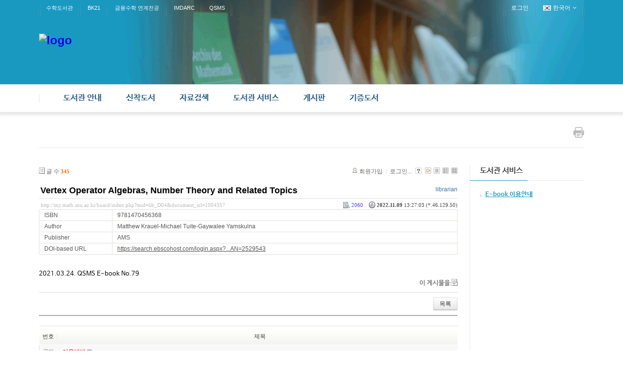

--- FILE ---
content_type: text/html; charset=UTF-8
request_url: http://my.math.snu.ac.kr/board/index.php?mid=lib_D04&page=6&sort_index=regdate&order_type=desc&listStyle=webzine&document_srl=1004357
body_size: 52458
content:
<!DOCTYPE html>
<html lang="ko">
<head>
<!-- META -->
<meta charset="utf-8">
<meta name="Generator" content="XpressEngine">
<meta http-equiv="X-UA-Compatible" content="IE=edge">
<!-- TITLE -->
<title>신착 E-Book - Vertex Operator Algebras, Number Theory and Related Topics</title>
<!-- CSS -->
<link rel="stylesheet" href="/board/common/css/xe.min.css?20200227095257" />
<link rel="stylesheet" href="/board/modules/board/skins/xe_board/css/common.css?20160318072225" />
<link rel="stylesheet" href="/board/modules/board/skins/xe_board/css/white.css?20160318072225" />
<link rel="stylesheet" href="/board/layouts/layout_intermission/css/reset.css?20160318072146" />
<link rel="stylesheet" href="/board/layouts/layout_intermission/css/font.css?20160318072146" />
<link rel="stylesheet" href="/board/layouts/layout_intermission/css/font-awesome/css/font-awesome.min.css?20160318072146" />
<link rel="stylesheet" href="/board/layouts/layout_intermission/css/im_common_lib.css?20160318072146" />
<link rel="stylesheet" href="/board/layouts/layout_intermission/css/slider_style.css?20160318072146" />
<link rel="stylesheet" href="/board/layouts/layout_intermission/css/theme/blue_lib.css?20160318072146" />
<link rel="stylesheet" href="/board/modules/editor/styles/default/style.css?20200227095256" />
<link rel="stylesheet" href="/board/files/faceOff/501/449/layout.css?20160926154431" />
<!-- JS -->
<script>
var current_url = "http://my.math.snu.ac.kr/board/?mid=lib_D04&page=6&sort_index=regdate&order_type=desc&listStyle=webzine&document_srl=1004357";
var request_uri = "http://my.math.snu.ac.kr/board/";
var current_mid = "lib_D04";
var waiting_message = "서버에 요청 중입니다. 잠시만 기다려주세요.";
var ssl_actions = new Array();
var default_url = "";
</script>
<!--[if lt IE 9]><script src="/board/common/js/jquery-1.x.min.js?20150408154114"></script>
<![endif]--><!--[if gte IE 9]><!--><script src="/board/common/js/jquery.min.js?20150408154114"></script>
<!--<![endif]--><script src="/board/common/js/x.min.js?20170817141800"></script>
<script src="/board/common/js/xe.min.js?20200227095257"></script>
<script src="/board/modules/board/tpl/js/board.min.js?20150408154114"></script>
<script src="/board/layouts/layout_intermission/js/common.js?20160318072146"></script>
<script src="/board/layouts/layout_intermission/js/jquery.glide.min.js?20160318072146"></script>
<script src="/board/layouts/layout_intermission/js/jquery.leanModal.min.js?20160318072146"></script>
<!-- RSS -->
<!-- ICON -->


<style> .xe_content { font-family:나눔바른고딕,NanumBarunGothic,나눔고딕,Nanumgothic,nbg,dotum,gulim,sans-serif;font-size:13px; }</style>
<link rel="canonical" href="http://my.math.snu.ac.kr/board/index.php?mid=lib_D04&amp;document_srl=1004357" />
<meta name="description" content="2021.03.24. QSMS E-book No.79" />
<meta property="og:locale" content="ko_KR" />
<meta property="og:type" content="article" />
<meta property="og:url" content="http://my.math.snu.ac.kr/board/index.php?mid=lib_D04&amp;document_srl=1004357" />
<meta property="og:title" content="신착 E-Book - Vertex Operator Algebras, Number Theory and Related Topics" />
<meta property="og:description" content="2021.03.24. QSMS E-book No.79" />
<meta property="article:published_time" content="2022-11-09T13:27:03+09:00" />
<meta property="article:modified_time" content="2022-11-09T13:27:03+09:00" />
<style type="text/css">
		.im_slider {height: px;}
		.slide a {display:block; height: px; background-repeat: no-repeat; background-position: center center; margin:0 auto;}
		.im_slider_img1 a {background-image: url("./");}
		.im_slider_img2 a {background-image: url("./");}
		.im_slider_img3 a {background-image: url("./");}
		.im_slider_img4 a {background-image: url("./");}
		.im_slider_img5 a {background-image: url("./");}
		.no_slider_image1 a {background-image: url("./layouts/layout_intermission/images/im_default_slider_img.jpg"); width:100%; height:500px;}
		.no_slider_image2 a {background-image: url("./layouts/layout_intermission/images/im_default_slider_img2.jpg"); width:100%; height:500px;}
					.im_slider {height: 500px !important;}
			</style>
<meta name="viewport" content="width=1440px, initial-scale=0.4, maximum-scale=1"><script>
//<![CDATA[
xe.current_lang = "ko";
xe.cmd_find = "찾기";
xe.cmd_cancel = "취소";
xe.cmd_confirm = "확인";
xe.msg_no_root = "루트는 선택 할 수 없습니다.";
xe.msg_no_shortcut = "바로가기는 선택 할 수 없습니다.";
xe.msg_select_menu = "대상 메뉴 선택";
//]]>
</script>
</head>
<body>

<div class="im_layout" id="gototop">
	<div class="im_headerWrap">
      <div class="im_topUtilmenuWrap">
      	<div class="im_topUtilmenu">
            <div class="im_topCustomMenu">
               <ul>
                  <li><a href="/board/index.php?mid=lib_main">수학도서관</a></li><li><a href="/board/index.php?mid=bk21_main">BK21</a></li><li><a href="http://finance.math.snu.ac.kr">금융수학 연계전공</a></li><li><a href="http://imdarc.snu.ac.kr">IMDARC</a></li><li><a href="http://qsms.math.snu.ac.kr">QSMS</a></li>               </ul>
            </div>
            <div class="im_memberMenu">
               <ul>
                  <li><a href="/board/index.php?mid=lib_D04&amp;page=6&amp;sort_index=regdate&amp;order_type=desc&amp;listStyle=webzine&amp;document_srl=1004357&amp;act=dispMemberLoginForm">로그인</a></li>  
<!--                  <li><a rel="leanModal" name="im_login_btn" href="#im_modal_login">로그인</a></li>                  <li><a href="/board/index.php?mid=lib_D04&amp;page=6&amp;sort_index=regdate&amp;order_type=desc&amp;listStyle=webzine&amp;document_srl=1004357&amp;act=dispMemberSignUpForm">회원가입</a></li> -->
                                                      <li class="im_language">
                  	<a href="#" class="toggle"><span class="im_flag"><img src="/board/layouts/layout_intermission/images/kr.png" alt="한국어" /></span><span class="im_label">한국어</span><span class="im_icon"><i class="fa fa-angle-down"></i></span></a>
 		               <ul class="selectLang">
                        <li>
                           <a href="#" onclick="doChangeLangType('en');return false;">English</a>
                        </li>							</ul>
                  </li>
						                  
               </ul>
            </div>
         </div>
      </div>
		<div class="im_header">
         <div class="im_topLogo">
         	<h1>
            	<a href="http://www.math.snu.ac.kr/board/lib_main"><img src="http://my.math.snu.ac.kr/board/files/attach/images/449501/99930f6978002c1f65ad5bb0c227e6ba.png" alt="logo" border="0" /></a>                           </h1>
         </div>
      
                     </div>
      </div>
   
      <div class="im_gnbWrap">
         <div class="im_gnb">
            <h2 class="im_hidden">global navigaion menu / 글로벌 네비게이션 메뉴</h2>
            <ul class="depth1">
               <li><a href="/board/index.php?mid=lib_A01">도서관 안내<span class="arrow-up"></span><span class="arrow-up-back"></span></a>
                  <ul class="depth2">
                     <li >
                     <a href="/board/index.php?mid=lib_A01">도서관 소개</a>
                     		
			            </li><li >
                     <a href="/board/index.php?mid=lib_A02">도서관 이용안내</a>
                     		
			            </li><li >
                     <a href="/board/index.php?mid=lib_A03">도서관 현황</a>
                     		
			            </li><li >
                     <a href="/board/index.php?mid=lib_A04">담당자 안내</a>
                     		
			            </li><li >
                     <a href="/board/index.php?mid=lib_A05">찾아오시는 길</a>
                     		
			            </li>                  </ul>	            </li><li><a href="/board/index.php?mid=lib_new_books">신착도서<span class="arrow-up"></span><span class="arrow-up-back"></span></a>
                  <ul class="depth2">
                     <li >
                     <a href="/board/index.php?mid=lib_new_books">신착도서</a>
                     		
			            </li><li >
                     <a href="/board/index.php?mid=lib_old_books">이전 신착도서</a>
                     		
			            </li>                  </ul>	            </li><li><a href="/board/index.php?mid=lib_C01">자료검색<span class="arrow-up"></span><span class="arrow-up-back"></span></a>
                  <ul class="depth2">
                     <li >
                     <a href="/board/index.php?mid=lib_C01">검색안내</a>
                     		
			            </li><li >
                     <a href="/board/index.php?mid=lib_C02">소장자료 검색</a>
                     		
			            </li><li >
                     <a href="http://libguide.snu.ac.kr/main">Research Guide</a>
                     		
			            </li>                  </ul>	            </li><li class="active"><a href="/board/index.php?mid=lib_D04">도서관 서비스<span class="arrow-up"></span><span class="arrow-up-back"></span></a>
                  <ul class="depth2">
                     <li class="active" >
                     <a href="/board/index.php?mid=lib_D04">E-book 이용안내</a>
                     		
			            </li>                  </ul>	            </li><li><a href="/board/index.php?mid=lib_E01">게시판<span class="arrow-up"></span><span class="arrow-up-back"></span></a>
                  <ul class="depth2">
                     <li >
                     <a href="/board/index.php?mid=lib_E01">도서관 공지사항</a>
                     		
			            </li><li >
                     <a href="/board/index.php?mid=lib_E02">FAQ</a>
                     		
			            </li><li >
                     <a href="/board/index.php?mid=lib_did">전자게시판<span class="arrow-right"><i class="fa fa-angle-right"></i></span></a>
                     	<ul class="depth3">
                     		<li><a href="#">목록</a></li><li><a href="/board/index.php?mid=page_Vkbo23">등록</a></li>                  		</ul>	
			            </li>                  </ul>	            </li><li><a href="/board/index.php?mid=page_kbNd22">기증도서<span class="arrow-up"></span><span class="arrow-up-back"></span></a>
                  <ul class="depth2">
                     <li >
                     <a href="/board/index.php?mid=page_kbNd22">기증도서 목록</a>
                     		
			            </li>                  </ul>	            </li>            </ul>            
         </div>
      </div>
	</div>
   
      <!-- Slider 가로세로 위치조정-->
   
      
      <div class="im_container">
   	<div class="im_sub_topbar">
               
         <div class="im_btn_print">
         	<a href="javascript:window.print()"><img src="/board/layouts/layout_intermission/images/button-print.png" alt="print this page" /></a>
         </div>
      </div>
   	<div class="im_sub_content">
                                                                                                         <!-- display skin title/description -->
    <!-- skin description -->
    <!-- board information -->
    <div class="boardInformation">
        <!-- article number -->
                <div class="articleNum">글 수 <strong>345</strong></div>
                <!-- login information -->
        <ul class="accountNavigation">
        
                    <li class="join"><a href="/board/index.php?mid=lib_D04&amp;page=6&amp;sort_index=regdate&amp;order_type=desc&amp;listStyle=webzine&amp;document_srl=1004357&amp;act=dispMemberSignUpForm">회원가입</a></li>
            <li class="loginAndLogout"><a href="/board/index.php?mid=lib_D04&amp;page=6&amp;sort_index=regdate&amp;order_type=desc&amp;listStyle=webzine&amp;document_srl=1004357&amp;act=dispMemberLoginForm">로그인...</a></li>
                            <li class="skin_info"><a href="/board/index.php?module=module&amp;act=dispModuleSkinInfo&amp;selected_module=board&amp;skin=xe_board" onclick="popopen(this.href,'skinInfo'); return false;"><img src="/board/modules/board/skins/xe_board/images/white/buttonHelp.gif" alt="Skin Info" width="13" height="13"/></a></li>
            <li class="tag_info"><a href="/board/index.php?mid=lib_D04&amp;page=6&amp;sort_index=regdate&amp;order_type=desc&amp;listStyle=webzine&amp;document_srl=1004357&amp;act=dispBoardTagList"><img src="/board/modules/board/skins/xe_board/images/white/iconAllTags.gif" alt="Tag list" width="13" height="13"/></a></li>
        
                        <li class="listType"><a href="/board/index.php?mid=lib_D04&amp;page=6&amp;sort_index=regdate&amp;order_type=desc&amp;listStyle=list"><img src="/board/modules/board/skins/xe_board/images/white/typeList.gif" border="0" width="13" height="13" alt="List" /></a></li>
            <li class="listType"><a href="/board/index.php?mid=lib_D04&amp;page=6&amp;sort_index=regdate&amp;order_type=desc&amp;listStyle=webzine"><img src="/board/modules/board/skins/xe_board/images/white/typeWebzine.gif" border="0" width="13" height="13" alt="Webzine" /></a></li>
            <li class="listType"><a href="/board/index.php?mid=lib_D04&amp;page=6&amp;sort_index=regdate&amp;order_type=desc&amp;listStyle=gallery"><img src="/board/modules/board/skins/xe_board/images/white/typeGallery.gif" border="0" width="13" height="13" alt="Gallery" /></a></li>
                    </ul>
    </div>
        <div class="viewDocument">
        <!-- display the document contents -->
<div class="boardRead">
    <div class="originalContent">
        <div class="readHeader">
            <div class="titleAndUser">
                <div class="title">
                    <h1><a href="http://my.math.snu.ac.kr/board/index.php?mid=lib_D04&amp;document_srl=1004357">Vertex Operator Algebras, Number Theory and Related Topics</a></h1>
                </div>
                                <div class="userInfo">
                                            <div class="author"><span class="member_448035">librarian</span></div>
                                    </div>
                                
            </div>
            <div class="dateAndCount">
                <div class="uri" title="게시글 주소"><a href="http://my.math.snu.ac.kr/board/index.php?mid=lib_D04&amp;document_srl=1004357">http://my.math.snu.ac.kr/board/index.php?mid=lib_D04&amp;document_srl=1004357</a></div>
                <div class="date" title="등록일">
                    <strong>2022.11.09</strong> 13:27:03 (*.46.129.50)                </div>
                <div class="readedCount" title="조회 수">2060</div>
                                <div class="replyAndTrackback">
                                                        </div>
                                
            </div>
            
        </div>
        
                <table cellspacing="0" summary="" class="extraVarsList">
        <col width="150" />
        <col />
                <tr>
            <th>ISBN</th>
            <td>9781470456368</td>
        </tr>
                <tr>
            <th>Author</th>
            <td>Matthew Krauel-Michael Tuite-Gaywalee Yamskulna</td>
        </tr>
                <tr>
            <th>Publisher</th>
            <td>AMS</td>
        </tr>
                <tr>
            <th>DOI-based URL</th>
            <td><a href="https://search.ebscohost.com/login.aspx?direct=true&amp;scope=site&amp;db=nlebk&amp;db=nlabk&amp;AN=2529543" target="_blank">https://search.ebscohost.com/login.aspx?...AN=2529543</a></td>
        </tr>
                </table>
                <div class="readBody">
            <div class="contentBody">
                                    <!--BeforeDocument(1004357,448035)--><div class="document_1004357_448035 xe_content"><p>2021.03.24. QSMS E-book No.79</p><div class="document_popup_menu"><a href="#popup_menu_area" class="document_1004357" onclick="return false">이 게시물을</a></div></div><!--AfterDocument(1004357,448035)-->                                <!-- display signature / profile image-->
                            </div>
        </div>
                            </div>
    <!-- list, modify/delete button -->
    <div class="btnArea">
                <span class="btn"><a href="/board/index.php?mid=lib_D04&amp;page=6&amp;sort_index=regdate&amp;order_type=desc&amp;listStyle=webzine">목록</a></span>
                    </div>
</div>
<!-- trackback -->
<!-- comments -->
<a name="comment"></a>
<!-- comments form -->
    </div>
                <!-- display list -->
    <form action="./" method="get"><input type="hidden" name="error_return_url" value="/board/index.php?mid=lib_D04&amp;page=6&amp;sort_index=regdate&amp;order_type=desc&amp;listStyle=webzine&amp;document_srl=1004357" /><input type="hidden" name="act" value="" /><input type="hidden" name="mid" value="lib_D04" /><input type="hidden" name="vid" value="" />
            <table cellspacing="0" summary="" class="boardList">
        <thead>
                        <tr>
                				                				<th scope="col" class="num no_line"><div>번호</div></th>				 
				 
								                                <th scope="col" colspan="2" class="title">
					<div>
                    		                    제목    	                	                </div>
				</th>
				 
												                				                				                				                				            </tr>
        </thead>
        <tbody>
                    
                            <tr class="notice">
                    					                    <td class="notice">공지</td>
                    					                                        <td class="title" colspan="2">
                                                <a href="/board/index.php?mid=lib_D04&amp;page=6&amp;sort_index=regdate&amp;order_type=desc&amp;listStyle=webzine&amp;document_srl=450191"><span style="font-weight:bold;;color:#EE2222">이용방법</span></a>
                        
                                                                        
                        <img src="http://my.math.snu.ac.kr/board/modules/document/tpl/icons//file.gif" alt="file" title="file" style="margin-right:2px;" />                    </td>
                    					                    					                    					                    					                    					                </tr>
                        
                            <tr class="bg1">
                    					                    <td rowspan="2" class="num">245</td>
										                                                            <td class="webzineTitle" colspan="2">
                                                                    <a href="/board/index.php?mid=lib_D04&amp;page=6&amp;sort_index=regdate&amp;order_type=desc&amp;listStyle=webzine&amp;document_srl=1004413">TOEPLITZ MATRICES AND OPERATORS.</a>
                        
                                                                                            </td>
                    					                    					                    					                    					                    					                </tr>
                                <tr class="bg1">
                    <td colspan="2" class="summary">
                                                <a href="/board/index.php?mid=lib_D04&amp;page=6&amp;sort_index=regdate&amp;order_type=desc&amp;listStyle=webzine&amp;document_srl=1004413">2021.03.24. QSMS E-book No.102</a>
                                                &nbsp;
                    </td>
                </tr>
                            <tr class="bg2">
                    					                    <td rowspan="2" class="num">244</td>
										                                                            <td class="webzineTitle" colspan="2">
                                                                    <a href="/board/index.php?mid=lib_D04&amp;page=6&amp;sort_index=regdate&amp;order_type=desc&amp;listStyle=webzine&amp;document_srl=1004412">HIGHER CATEGORIES AND HOMOTOPICAL ALGEBRA.</a>
                        
                                                                                            </td>
                    					                    					                    					                    					                    					                </tr>
                                <tr class="bg2">
                    <td colspan="3" class="summary">
                                                <a href="/board/index.php?mid=lib_D04&amp;page=6&amp;sort_index=regdate&amp;order_type=desc&amp;listStyle=webzine&amp;document_srl=1004412">2021.03.24. QSMS E-book No.101</a>
                                                &nbsp;
                    </td>
                </tr>
                            <tr class="bg1">
                    					                    <td rowspan="2" class="num">243</td>
										                                                            <td class="webzineTitle" colspan="2">
                                                                    <a href="/board/index.php?mid=lib_D04&amp;page=6&amp;sort_index=regdate&amp;order_type=desc&amp;listStyle=webzine&amp;document_srl=1004411">THEORY OF HARDY SPACES.</a>
                        
                                                                                            </td>
                    					                    					                    					                    					                    					                </tr>
                                <tr class="bg1">
                    <td colspan="4" class="summary">
                                                <a href="/board/index.php?mid=lib_D04&amp;page=6&amp;sort_index=regdate&amp;order_type=desc&amp;listStyle=webzine&amp;document_srl=1004411">2021.03.24. QSMS E-book No.100</a>
                                                &nbsp;
                    </td>
                </tr>
                            <tr class="bg2">
                    					                    <td rowspan="2" class="num">242</td>
										                                                            <td class="webzineTitle" colspan="2">
                                                                    <a href="/board/index.php?mid=lib_D04&amp;page=6&amp;sort_index=regdate&amp;order_type=desc&amp;listStyle=webzine&amp;document_srl=1004410">Lectures on Selected Topics in Von Neumann Algebras</a>
                        
                                                                                            </td>
                    					                    					                    					                    					                    					                </tr>
                                <tr class="bg2">
                    <td colspan="5" class="summary">
                                                <a href="/board/index.php?mid=lib_D04&amp;page=6&amp;sort_index=regdate&amp;order_type=desc&amp;listStyle=webzine&amp;document_srl=1004410">2021.03.24. QSMS E-book No.99</a>
                                                &nbsp;
                    </td>
                </tr>
                            <tr class="bg1">
                    					                    <td rowspan="2" class="num">241</td>
										                                                            <td class="webzineTitle" colspan="2">
                                                                    <a href="/board/index.php?mid=lib_D04&amp;page=6&amp;sort_index=regdate&amp;order_type=desc&amp;listStyle=webzine&amp;document_srl=1004409">Geometry and Topology of Surfaces</a>
                        
                                                                                            </td>
                    					                    					                    					                    					                    					                </tr>
                                <tr class="bg1">
                    <td colspan="6" class="summary">
                                                <a href="/board/index.php?mid=lib_D04&amp;page=6&amp;sort_index=regdate&amp;order_type=desc&amp;listStyle=webzine&amp;document_srl=1004409">2021.03.24. QSMS E-book No.98</a>
                                                &nbsp;
                    </td>
                </tr>
                            <tr class="bg2">
                    					                    <td rowspan="2" class="num">240</td>
										                                                            <td class="webzineTitle" colspan="2">
                                                                    <a href="/board/index.php?mid=lib_D04&amp;page=6&amp;sort_index=regdate&amp;order_type=desc&amp;listStyle=webzine&amp;document_srl=1004408">Classification of Complex Algebraic Surfaces</a>
                        
                                                                                            </td>
                    					                    					                    					                    					                    					                </tr>
                                <tr class="bg2">
                    <td colspan="7" class="summary">
                                                <a href="/board/index.php?mid=lib_D04&amp;page=6&amp;sort_index=regdate&amp;order_type=desc&amp;listStyle=webzine&amp;document_srl=1004408">2021.03.24. QSMS E-book No.97</a>
                                                &nbsp;
                    </td>
                </tr>
                            <tr class="bg1">
                    					                    <td rowspan="2" class="num">239</td>
										                                                            <td class="webzineTitle" colspan="2">
                                                                    <a href="/board/index.php?mid=lib_D04&amp;page=6&amp;sort_index=regdate&amp;order_type=desc&amp;listStyle=webzine&amp;document_srl=1004402">Mackey 2-Functors and Mackey 2-Motives</a>
                        
                                                                                            </td>
                    					                    					                    					                    					                    					                </tr>
                                <tr class="bg1">
                    <td colspan="8" class="summary">
                                                <a href="/board/index.php?mid=lib_D04&amp;page=6&amp;sort_index=regdate&amp;order_type=desc&amp;listStyle=webzine&amp;document_srl=1004402">2021.03.24. QSMS E-book No.96</a>
                                                &nbsp;
                    </td>
                </tr>
                            <tr class="bg2">
                    					                    <td rowspan="2" class="num">238</td>
										                                                            <td class="webzineTitle" colspan="2">
                                                                    <a href="/board/index.php?mid=lib_D04&amp;page=6&amp;sort_index=regdate&amp;order_type=desc&amp;listStyle=webzine&amp;document_srl=1004401">Accuracy of Mathematical Models : Dimension Reduction, Homogenization, and Simplification</a>
                        
                                                                                            </td>
                    					                    					                    					                    					                    					                </tr>
                                <tr class="bg2">
                    <td colspan="9" class="summary">
                                                <a href="/board/index.php?mid=lib_D04&amp;page=6&amp;sort_index=regdate&amp;order_type=desc&amp;listStyle=webzine&amp;document_srl=1004401">2021.03.24. QSMS E-book No.95</a>
                                                &nbsp;
                    </td>
                </tr>
                            <tr class="bg1">
                    					                    <td rowspan="2" class="num">237</td>
										                                                            <td class="webzineTitle" colspan="2">
                                                                    <a href="/board/index.php?mid=lib_D04&amp;page=6&amp;sort_index=regdate&amp;order_type=desc&amp;listStyle=webzine&amp;document_srl=1004400">Decision Support Systems for Water Supply Systems : Smart Water System to Improve the Operation of Water Supply Systems by Using Applied Mathematics</a>
                        
                                                                                            </td>
                    					                    					                    					                    					                    					                </tr>
                                <tr class="bg1">
                    <td colspan="10" class="summary">
                                                <a href="/board/index.php?mid=lib_D04&amp;page=6&amp;sort_index=regdate&amp;order_type=desc&amp;listStyle=webzine&amp;document_srl=1004400">2021.03.24. QSMS E-book No.94</a>
                                                &nbsp;
                    </td>
                </tr>
                            <tr class="bg2">
                    					                    <td rowspan="2" class="num">236</td>
										                                                            <td class="webzineTitle" colspan="2">
                                                                    <a href="/board/index.php?mid=lib_D04&amp;page=6&amp;sort_index=regdate&amp;order_type=desc&amp;listStyle=webzine&amp;document_srl=1004399">Microlocal Analysis of Quantum Fields on Curved Spacetimes</a>
                        
                                                                                            </td>
                    					                    					                    					                    					                    					                </tr>
                                <tr class="bg2">
                    <td colspan="11" class="summary">
                                                <a href="/board/index.php?mid=lib_D04&amp;page=6&amp;sort_index=regdate&amp;order_type=desc&amp;listStyle=webzine&amp;document_srl=1004399">2021.03.24. QSMS E-book No.93</a>
                                                &nbsp;
                    </td>
                </tr>
                            <tr class="bg1">
                    					                    <td rowspan="2" class="num">235</td>
										                                                            <td class="webzineTitle" colspan="2">
                                                                    <a href="/board/index.php?mid=lib_D04&amp;page=6&amp;sort_index=regdate&amp;order_type=desc&amp;listStyle=webzine&amp;document_srl=1004398">From the Vlasov–Maxwell–Boltzmann System to Incompressible Viscous Electro-magneto-hydrodynamics : Volume 1</a>
                        
                                                                                            </td>
                    					                    					                    					                    					                    					                </tr>
                                <tr class="bg1">
                    <td colspan="12" class="summary">
                                                <a href="/board/index.php?mid=lib_D04&amp;page=6&amp;sort_index=regdate&amp;order_type=desc&amp;listStyle=webzine&amp;document_srl=1004398">2021.03.24. QSMS E-book No.92</a>
                                                &nbsp;
                    </td>
                </tr>
                            <tr class="bg2">
                    					                    <td rowspan="2" class="num">234</td>
										                                                            <td class="webzineTitle" colspan="2">
                                                                    <a href="/board/index.php?mid=lib_D04&amp;page=6&amp;sort_index=regdate&amp;order_type=desc&amp;listStyle=webzine&amp;document_srl=1004397">Function Theory and $ℓ^{p}$ Spaces</a>
                        
                                                                                            </td>
                    					                    					                    					                    					                    					                </tr>
                                <tr class="bg2">
                    <td colspan="13" class="summary">
                                                <a href="/board/index.php?mid=lib_D04&amp;page=6&amp;sort_index=regdate&amp;order_type=desc&amp;listStyle=webzine&amp;document_srl=1004397">2021.03.24. QSMS E-book No.91</a>
                                                &nbsp;
                    </td>
                </tr>
                            <tr class="bg1">
                    					                    <td rowspan="2" class="num">233</td>
										                                                            <td class="webzineTitle" colspan="2">
                                                                    <a href="/board/index.php?mid=lib_D04&amp;page=6&amp;sort_index=regdate&amp;order_type=desc&amp;listStyle=webzine&amp;document_srl=1004396">Topological Persistence in Geometry and Analysis</a>
                        
                                                                                            </td>
                    					                    					                    					                    					                    					                </tr>
                                <tr class="bg1">
                    <td colspan="14" class="summary">
                                                <a href="/board/index.php?mid=lib_D04&amp;page=6&amp;sort_index=regdate&amp;order_type=desc&amp;listStyle=webzine&amp;document_srl=1004396">2021.03.24. QSMS E-book No.90</a>
                                                &nbsp;
                    </td>
                </tr>
                            <tr class="bg2">
                    					                    <td rowspan="2" class="num">232</td>
										                                                            <td class="webzineTitle" colspan="2">
                                                                    <a href="/board/index.php?mid=lib_D04&amp;page=6&amp;sort_index=regdate&amp;order_type=desc&amp;listStyle=webzine&amp;document_srl=1004395">Introduction to Arithmetic Groups</a>
                        
                                                                                            </td>
                    					                    					                    					                    					                    					                </tr>
                                <tr class="bg2">
                    <td colspan="15" class="summary">
                                                <a href="/board/index.php?mid=lib_D04&amp;page=6&amp;sort_index=regdate&amp;order_type=desc&amp;listStyle=webzine&amp;document_srl=1004395">2021.03.24. QSMS E-book No.89</a>
                                                &nbsp;
                    </td>
                </tr>
                            <tr class="bg1">
                    					                    <td rowspan="2" class="num">231</td>
										                                                            <td class="webzineTitle" colspan="2">
                                                                    <a href="/board/index.php?mid=lib_D04&amp;page=6&amp;sort_index=regdate&amp;order_type=desc&amp;listStyle=webzine&amp;document_srl=1004394">Quantum Field Theory : Batalin-Vilkovisky Formalism and Its Applications</a>
                        
                                                                                            </td>
                    					                    					                    					                    					                    					                </tr>
                                <tr class="bg1">
                    <td colspan="16" class="summary">
                                                <a href="/board/index.php?mid=lib_D04&amp;page=6&amp;sort_index=regdate&amp;order_type=desc&amp;listStyle=webzine&amp;document_srl=1004394">2021.03.24. QSMS E-book No.88</a>
                                                &nbsp;
                    </td>
                </tr>
                            <tr class="bg2">
                    					                    <td rowspan="2" class="num">230</td>
										                                                            <td class="webzineTitle" colspan="2">
                                                                    <a href="/board/index.php?mid=lib_D04&amp;page=6&amp;sort_index=regdate&amp;order_type=desc&amp;listStyle=webzine&amp;document_srl=1004370">Advances in Representation Theory of Algebras</a>
                        
                                                                                            </td>
                    					                    					                    					                    					                    					                </tr>
                                <tr class="bg2">
                    <td colspan="17" class="summary">
                                                <a href="/board/index.php?mid=lib_D04&amp;page=6&amp;sort_index=regdate&amp;order_type=desc&amp;listStyle=webzine&amp;document_srl=1004370">2021.03.24. QSMS E-book No.87</a>
                                                &nbsp;
                    </td>
                </tr>
                            <tr class="bg1">
                    					                    <td rowspan="2" class="num">229</td>
										                                                            <td class="webzineTitle" colspan="2">
                                                                    <a href="/board/index.php?mid=lib_D04&amp;page=6&amp;sort_index=regdate&amp;order_type=desc&amp;listStyle=webzine&amp;document_srl=1004365">Characters in Low-Dimensional Topology</a>
                        
                                                                                            </td>
                    					                    					                    					                    					                    					                </tr>
                                <tr class="bg1">
                    <td colspan="18" class="summary">
                                                <a href="/board/index.php?mid=lib_D04&amp;page=6&amp;sort_index=regdate&amp;order_type=desc&amp;listStyle=webzine&amp;document_srl=1004365">2021.03.24. QSMS E-book No.86</a>
                                                &nbsp;
                    </td>
                </tr>
                            <tr class="bg2">
                    					                    <td rowspan="2" class="num">228</td>
										                                                            <td class="webzineTitle" colspan="2">
                                                                    <a href="/board/index.php?mid=lib_D04&amp;page=6&amp;sort_index=regdate&amp;order_type=desc&amp;listStyle=webzine&amp;document_srl=1004364">The Golden Anniversary Celebration of the National Association of Mathematicians</a>
                        
                                                                                            </td>
                    					                    					                    					                    					                    					                </tr>
                                <tr class="bg2">
                    <td colspan="19" class="summary">
                                                <a href="/board/index.php?mid=lib_D04&amp;page=6&amp;sort_index=regdate&amp;order_type=desc&amp;listStyle=webzine&amp;document_srl=1004364">2021.03.24. QSMS E-book No.85</a>
                                                &nbsp;
                    </td>
                </tr>
                            <tr class="bg1">
                    					                    <td rowspan="2" class="num">227</td>
										                                                            <td class="webzineTitle" colspan="2">
                                                                    <a href="/board/index.php?mid=lib_D04&amp;page=6&amp;sort_index=regdate&amp;order_type=desc&amp;listStyle=webzine&amp;document_srl=1004363">Representation Theory and Beyond</a>
                        
                                                                                            </td>
                    					                    					                    					                    					                    					                </tr>
                                <tr class="bg1">
                    <td colspan="20" class="summary">
                                                <a href="/board/index.php?mid=lib_D04&amp;page=6&amp;sort_index=regdate&amp;order_type=desc&amp;listStyle=webzine&amp;document_srl=1004363">2021.03.24. QSMS E-book No.84</a>
                                                &nbsp;
                    </td>
                </tr>
                            <tr class="bg2">
                    					                    <td rowspan="2" class="num">226</td>
										                                                            <td class="webzineTitle" colspan="2">
                                                                    <a href="/board/index.php?mid=lib_D04&amp;page=6&amp;sort_index=regdate&amp;order_type=desc&amp;listStyle=webzine&amp;document_srl=1004362">Identification and Control: Some New Challenges</a>
                        
                                                                                            </td>
                    					                    					                    					                    					                    					                </tr>
                                <tr class="bg2">
                    <td colspan="21" class="summary">
                                                <a href="/board/index.php?mid=lib_D04&amp;page=6&amp;sort_index=regdate&amp;order_type=desc&amp;listStyle=webzine&amp;document_srl=1004362">2021.03.24. QSMS E-book No.83</a>
                                                &nbsp;
                    </td>
                </tr>
                            </tbody>
        </table>
    </form>
        <div class="boardBottom">
    <!-- write document, list button -->
        <div class="btnArea">
							</span>
        </div>
    <!-- page navigation -->
        <div class="pagination a1">
            <a href="/board/index.php?mid=lib_D04&amp;sort_index=regdate&amp;order_type=desc&amp;listStyle=webzine" class="prevEnd">첫 페이지</a> 
                                                <a href="/board/index.php?mid=lib_D04&amp;page=1&amp;sort_index=regdate&amp;order_type=desc&amp;listStyle=webzine">1</a>
                                                                <a href="/board/index.php?mid=lib_D04&amp;page=2&amp;sort_index=regdate&amp;order_type=desc&amp;listStyle=webzine">2</a>
                                                                <a href="/board/index.php?mid=lib_D04&amp;page=3&amp;sort_index=regdate&amp;order_type=desc&amp;listStyle=webzine">3</a>
                                                                <a href="/board/index.php?mid=lib_D04&amp;page=4&amp;sort_index=regdate&amp;order_type=desc&amp;listStyle=webzine">4</a>
                                                                <a href="/board/index.php?mid=lib_D04&amp;page=5&amp;sort_index=regdate&amp;order_type=desc&amp;listStyle=webzine">5</a>
                                                                <strong>6</strong> 
                                                                <a href="/board/index.php?mid=lib_D04&amp;page=7&amp;sort_index=regdate&amp;order_type=desc&amp;listStyle=webzine">7</a>
                                                                <a href="/board/index.php?mid=lib_D04&amp;page=8&amp;sort_index=regdate&amp;order_type=desc&amp;listStyle=webzine">8</a>
                                                                <a href="/board/index.php?mid=lib_D04&amp;page=9&amp;sort_index=regdate&amp;order_type=desc&amp;listStyle=webzine">9</a>
                                                                <a href="/board/index.php?mid=lib_D04&amp;page=10&amp;sort_index=regdate&amp;order_type=desc&amp;listStyle=webzine">10</a>
                                        <a href="/board/index.php?mid=lib_D04&amp;page=18&amp;sort_index=regdate&amp;order_type=desc&amp;listStyle=webzine" class="nextEnd">끝 페이지</a>
        </div>
<!-- -->
    <!-- search -->
                <div class="boardSearch">
            <form action="http://my.math.snu.ac.kr/board/" method="get" onsubmit="return procFilter(this, search)" id="fo_search" ><input type="hidden" name="act" value="" />
                                <input type="hidden" name="mid" value="lib_D04" />
                <input type="hidden" name="category" value="" />
                <select name="search_target">
                                        <option value="title_content" >제목+내용</option>
                                        <option value="title" >제목</option>
                                        <option value="content" >내용</option>
                                        <option value="comment" >댓글</option>
                                        <option value="user_name" >이름</option>
                                        <option value="nick_name" >닉네임</option>
                                        <option value="tag" >태그</option>
                                        <option value="extra_vars2" >Author</option>
                                        <option value="extra_vars4" >DOI-based URL</option>
                                    </select>
                <input type="text" name="search_keyword" value="" class="iText"/>
                                <span class="btn"><input type="submit" value="검색" /></span>
                <span class="btn"><a href="/board/index.php?mid=lib_D04&amp;listStyle=webzine">취소</a></span>
            </form>
        </div>
            </div>
<!-- display the text on footer -->
      </div>
      <div class="im_sub_rightbar">
      	<div class="im_lnb">
                           <h2 class="im_lnb_title"><span class="im_lnb_heading">도서관 서비스</span></h2>
             
            <div class="im_lnb_box">
               <ul class="depth2">          
                  <li ><a href="/board/index.php?mid=lib_D04" class="on"><span class="lnblv1">E-book 이용안내</span></a>	
                                       </li>               </ul>            </div>
         </div>
      </div> <!-- // 오른쪽 사이드바 -->
   </div><!-- // im_container cond="sub" -->
	<div class="im_footerWrap">
   	<div class="im_footer">
      	<div class="im_footer_logo">
	         <a href="http://www.math.snu.ac.kr/board/lib_main"><img src="http://my.math.snu.ac.kr/board/files/attach/images/449501/04295e2ebe77758a94c64ba4d7f20d34.png" alt="logo" border="0" /></a>                     </div>
         <div class="im_footer_right">
         	<div class="im_footer_menu">
               <ul>
                  <li><a href="/board/index.php?mid=policy">개인정보 처리방침 |</a></li><li><a href="/board/index.php?mid=b1_3">오시는 길</a></li><li><a href="http://www.snu.ac.kr">| 서울대학교</a></li><li><a href="http://cns.snu.ac.kr">| 서울대학교 자연과학대학</a></li>               </ul>
            </div>
            <div class="im_footer_info">
            	<span class="contact"></span>                              <span class="copyright">COPYRIGHT ⓒ  ALL RIGHT RESERVED.</span>                           </div>
            <div class="im_familysite">
            	<a href="#" class="im_open"><span class="label">관련사이트</span><span class="icon"><i class="fa fa-angle-up"></i></span></a>
               <ul>
                  <li><a href=""></a></li>
                  <li><a href=""></a></li>
                  <li><a href=""></a></li>
                  <li><a href=""></a></li>
                  <li><a href=""></a></li>
               </ul> 
            </div>         </div>
         <div class="im_gototop">
         	<a href="#"><span class="icon"><i class="fa fa-chevron-up"></i></span><span class="label">TOP</span></a>
         </div>
      </div>
   </div>
</div>
	 	 	 	<!-- Modal login window -->
	<div id="im_modal_login">
      <p class="loginWindow_header"><img src="/board/layouts/layout_intermission/images/login_white.png" alt="로그인"/></p>
		      <div class="loginWindow">
      	<form action="" method="post" id="im_Login_form"  ><input type="hidden" name="error_return_url" value="/board/index.php?mid=lib_D04&amp;page=6&amp;sort_index=regdate&amp;order_type=desc&amp;listStyle=webzine&amp;document_srl=1004357" /><input type="hidden" name="mid" value="lib_D04" /><input type="hidden" name="vid" value="" /><input type="hidden" name="ruleset" value="@login" />
				<input type="hidden" name="success_return_url" value="/board/index.php?mid=lib_D04&page=6&sort_index=regdate&order_type=desc&listStyle=webzine&document_srl=1004357" />
				<input type="hidden" name="act" value="procMemberLogin" />
            <fieldset>
	            <legend class="im_hidden">로그인폼</legend>
                 <dl>
                     <dt><label for="uid">아이디</label></dt>
                     <dd><input name="user_id" type="text" class="inputuid" id="uid" title="아이디" /></dd>
                     <dt><label for="upw">비밀번호</label></dt>
                     <dd><input name="password" type="password" class="inputupw" id="upw" title="비밀번호" /></dd>
                 </dl>
               <div class="keepWrap">
               	<div class="keep">
                  <input name="keep_signed" type="checkbox" id="keep_login" value="Y" class="inputCheck" onclick="if(this.checked) return confirm('브라우저를 닫더라도 로그인이 계속 유지될 수 있습니다.\n\n로그인 유지 기능을 사용할 경우 다음 접속부터는 로그인할 필요가 없습니다.\n\n단, 게임방, 학교 등 공공장소에서 이용 시 개인정보가 유출될 수 있으니 꼭 로그아웃을 해주세요.');"/>
                  <label for="keep_login" title="로그인 유지"></label>
                  </div>
                  <p class="keep_text"><span>로그인 유지</span></p>
               </div>
               	
                <div class="submit_btn"><a href="#" class="login_submit" onclick="document.getElementById('im_Login_form').submit()">로그인</a></div>
             </fieldset>
         </form>
			<div class="login_menu">
				<ul>
               <li><a href="/board/index.php?mid=lib_D04&amp;page=6&amp;sort_index=regdate&amp;order_type=desc&amp;listStyle=webzine&amp;document_srl=1004357&amp;act=dispMemberSignUpForm">회원가입</a></li>
               <li><a href="/board/index.php?mid=lib_D04&amp;page=6&amp;sort_index=regdate&amp;order_type=desc&amp;listStyle=webzine&amp;document_srl=1004357&amp;act=dispMemberFindAccount">ID/PW 찾기</a></li>
				</ul>
			</div>
         <p class="close_loginWindow"><a href="" class="modal_close"><i class="fa fa-times"></i></a></p>
        </div>
    </div>
    <!-- /loginWindow -->
<!-- ETC -->
<div class="wfsr"></div>
<script src="/board/files/cache/js_filter_compiled/d046d1841b9c79c545b82d3be892699d.ko.compiled.js?20251125131135"></script><script src="/board/files/cache/js_filter_compiled/1bdc15d63816408b99f674eb6a6ffcea.ko.compiled.js?20251125131135"></script><script src="/board/files/cache/js_filter_compiled/9b007ee9f2af763bb3d35e4fb16498e9.ko.compiled.js?20251125131135"></script><script src="/board/addons/autolink/autolink.js?20200227095259"></script><script src="/board/files/cache/js_filter_compiled/deaf5e4c7dd31c7afc31b80200ed84ea.ko.compiled.js?20251125131135"></script><script src="/board/files/cache/ruleset/350093e92019d1652945653177748ff1.ko.js?20251125131135"></script></body>
</html>
